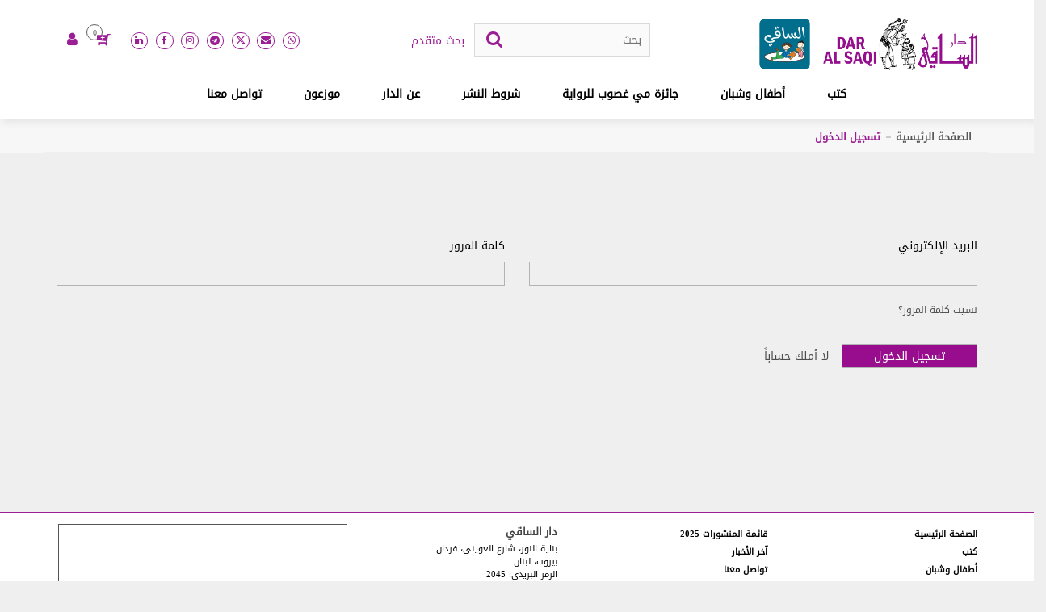

--- FILE ---
content_type: text/html; charset=UTF-8
request_url: https://daralsaqi.com/%D8%AA%D8%B3%D8%AC%D9%8A%D9%84-%D8%A7%D9%84%D8%AF%D8%AE%D9%88%D9%84
body_size: 22412
content:
<!DOCTYPE html>
<html lang="ar">
<head>
<meta http-equiv="Content-Type" content="text/html; charset=utf-8" />
<meta name="language" content="english" />
<link rel="alternate" hreflang="en" href="https://daralsaqi.com/ar/" />
<meta name="viewport" content="width=device-width,initial-scale=1,maximum-scale=1,user-scalable=no">
<!-- <meta http-equiv="X-UA-Compatible" content="IE=edge,chrome=1"> -->
<meta http-equiv="X-UA-Compatible" content="IE=edge" />
<meta name="HandheldFriendly" content="true">


<title>تسجيل الدخول</title>
<meta name="keywords" content="تسجيل الدخول" />
<meta property="og:title" content="تسجيل الدخول" />
<meta property="og:image" content="https://daralsaqi.com/uploads/website/logo-16-16.jpg" />

<meta property="og:url" content="https://daralsaqi.com/ar/%D8%AA%D8%B3%D8%AC%D9%8A%D9%84-%D8%A7%D9%84%D8%AF%D8%AE%D9%88%D9%84">
<!-- Web fonts and Web Icons -->
<link rel="icon" href="https://daralsaqi.com/uploads/website/logo-16-16.jpg" type="image/x-icon"/>


<link rel="stylesheet" type="text/css" href="https://daralsaqi.com/front/css/jquery.fancybox.min.css" media="screen" />
<!--
<link href="https://cdnjs.cloudflare.com/ajax/libs/font-awesome/4.7.0/css/font-awesome.css" rel="stylesheet" type="text/css">-->
<link rel="stylesheet" href="https://daralsaqi.com/assets/fontawesome-free-6.4.2-web/css/all.min.css">
<link href="https://daralsaqi.com/front/css/compile.css?id=1769534347" rel="stylesheet" type="text/css" />
<link href="https://daralsaqi.com/front/css/compile_new.css?id=22292140" rel="stylesheet" type="text/css" />

<style>
.messages {
	width: 100%;
	display: inline-block;
	vertical-align: top;
}
.messages .error {
	width: 96%;
	display: inline-block;
	vertical-align: top;
	padding: 2%;
	background-color: rgba(255, 0, 0, .2);
	border: 1px solid #ff0000;
	color: #ff0000;
}
.messages .success {
	width: 96%;
	display: inline-block;
	vertical-align: top;
	padding: 2%;
	background-color: rgba(22, 155, 16, .2);
	border: 1px solid #169b10;
	color: #169b10;
}
.messages .error p {
	color: #ff0000;
}
.messages .success p {
	color: #169b10;
}
.messages .error p,
.messages .success p {
	font-size: 1rem;
	margin-bottom: 1px;
}
</style>

	<script>
		; (function () {
			function id(v) { return document.getElementById(v); }
			function loadbar() {
				var ovrl = id("overlay"),
					prog = id("progress"),
					l_load = id("load-img"),
					stat = id("progstat"),
					img = document.images,
					c = 0;
				tot = img.length;

				function imgLoaded() {
					c += 1;
					var perc = ((100 / tot * c) << 0) + "%";
					//prog.style.width = perc;
					l_load.style.height = perc;
					stat.innerHTML = perc;
					if (c === tot) return doneLoading();
				}
				function doneLoading() {
					ovrl.style.opacity = 0;
					setTimeout(function () {
						ovrl.style.display = "none";
					}, 1200);
				}
				for (var i = 0; i < tot; i++) {
					var tImg = new Image();
					tImg.onload = imgLoaded;
					tImg.onerror = imgLoaded;
					tImg.src = img[i].src;
				}
			}
			document.addEventListener('DOMContentLoaded', loadbar, false);
		}());

	</script>
</head>
<body id="menu" class="init_load body-page c-user m-login">

	<div id="overlay">
	    <div>
	        <div>
	            <div id="progstat"></div>
	            <div id="progress">
					<img src="https://daralsaqi.com/front/img/logo.svg" alt="">
					<div class="load-img " id="load-img">
						<div class="load-img-bg">
								<img src="https://daralsaqi.com/front/img/logo-1.svg" alt=""  class="">
						</div>
					</div>
				</div>
	        </div>
	    </div>
	</div>

<!--[if lt IE 8]>
<p class="browsehappy">You are using an <strong>outdated</strong> browser. Please <a href="http://browsehappy.com/">upgrade your browser</a> to improve your experience.</p>
<![endif]--> 


	<div class="page innerPage ">
    
    <input type="hidden" id="siteurl" value="https://daralsaqi.com/ar/" />
<input type="hidden" id="baseurl" value="https://daralsaqi.com/" />
<input type="hidden" id="lang" value="ar" />
<div id="float-popup-shadow" onclick="close_float()"></div>
<div id="popup-float"></div>
    
		


<header id="header">
<div class="innerHeader   header-new">
<div class="mobile-icon-header">
<ul>

 	<li class="mobile-search"><a class="s_icon-click" href="#" tabindex="0"></a>
    <div class="mobile-open-search">
    <a class="close_search" ><img src="https://daralsaqi.com/front/images/closed-icon.png" /></a>
	
	<div class="header-search headerSearch">
	<div class="flex-row">
	 <form  action="https://daralsaqi.com/books" method="get" id="mobile-search-box">
	  <input name="keywords"    type="search" placeholder="بحث" >
	  <i class="fa fa-search" onClick="$('#mobile-search-box').submit();" aria-hidden="true"></i>
	  </form>
	  <a class="mt-1 mr-3 d-block" href="https://daralsaqi.com/ar/advanced_search">بحث متقدم</a>
	  </div>	
	</div>

    </div>
    </li>
	
	
     <li><a href="https://daralsaqi.com/%D8%AA%D8%B3%D8%AC%D9%8A%D9%84-%D8%A7%D9%84%D8%AF%D8%AE%D9%88%D9%84"><i class="fa fa-user" aria-hidden="true"></i></a></li>
   
        <li><a href="https://daralsaqi.com/%D8%B3%D9%84%D8%A9-%D8%A7%D9%84%D8%AA%D8%B3%D9%88%D9%82" tabindex="0"><i class="fa fa-cart-plus" aria-hidden="true"></i></a></li>
	

     	
	
    <li><a href="https://api.whatsapp.com/send?phone=+961 76 167147&text=Hi, I contacted you Through your website." title="WhatsApp" target="_blank"><i class="fa fa-whatsapp" aria-hidden="true"></i></a></li>
      <li><a href="mailto:info@daralsaqi.com" title="Email"><i class="fa fa-envelope" aria-hidden="true"></i></a></li> 
        <li><a href="https://x.com/DarAlSaqi" title="Twitter" class="twt-new-icon-mob" target="_blank">

  <svg xmlns="http://www.w3.org/2000/svg" viewBox="0 0 24 24" version="1.1">
 <path fill="#FFF" d="M18.244 2.25h3.308l-7.227 8.26 8.502 11.24H16.17l-5.214-6.817L4.99 21.75H1.68l7.73-8.835L1.254 2.25H8.08l4.713 6.231zm-1.161 17.52h1.833L7.084 4.126H5.117z"/>
</svg>

  </a></li>
      <li><a href="https://instagram.com/daralsaqi"  title="Instagram" target="_blank"><i class="fa fa-instagram" aria-hidden="true"></i></a></li>      <li><a href="https://www.facebook.com/dar.el.saqi/"  title="Facebook" target="_blank"><i class="fa fa-facebook" aria-hidden="true"></i></a></li>
	
</ul>
</div>

<div class="header-top">









<div class="row header-new-dark">
<div class="container">
<div class="col-md-12 flex-row jc-sb p-0">

 
		<div class="logo">
			<a href="https://daralsaqi.com/ar/">
			<img src="https://daralsaqi.com/front/images/logo.png" alt="دار الساقي"/> </a>
			<a href="https://daralsaqi.com/%D8%A3%D8%B7%D9%81%D8%A7%D9%84-%D9%88%D8%B4%D8%A8%D8%A7%D9%86" class="logo_saqi">
			<img src="https://daralsaqi.com/uploads/website/footer-logo1.png" alt="دار الساقي"/> </a>    
		</div> 


<div class="d-none-s">
<div class="header-search headerSearch">
<div class="flex-row">
 <form  action="https://daralsaqi.com/books" method="get">
  <input name="keywords" id="advancedSearchKeywords"  data-url="https://daralsaqi.com/search/search_by_title"  type="search" placeholder="بحث" autocomplete="off" required>
  <i class="fa fa-search" onClick="$('.headerSearch form').submit();" aria-hidden="true"></i>
  </form>
  <a class="mt-1 mr-3 d-block" href="https://daralsaqi.com/ar/advanced_search">بحث متقدم</a>
  </div>
<div class="search-autocomplete-results ignore-click">
<div class="inner-search-autocomplete">
                  <div class="autocomplete-loader"></div>
                  <div class="searchAutoCompleteScroller"></div>
                  </div>
                  
                  <div class="all-search">
	<a onClick="$('.headerSearch form').submit();">عرض جميع نتائج البحث</a>
</div>
                </div>
    
</div>
</div>

<div class="flex-row d-none-s">
<div class="socail-icon">
 <ul>
    <li><a href="https://api.whatsapp.com/send?phone=+961 76 167147&text=Hi, I contacted you Through your website." title="WhatsApp" target="_blank"><i class="fa fa-whatsapp" aria-hidden="true"></i></a></li>
      <li><a href="mailto:info@daralsaqi.com" title="Email"><i class="fa fa-envelope" aria-hidden="true"></i></a></li> 
        <li><a href="https://x.com/DarAlSaqi" title="Twitter" target="_blank" class="twt-new-icon">
  
<i class="fa fa-x-twitter">
</i>
  
  </a></li>      <li><a href="https://t.me/daralsaqi" title="Telegram" target="_blank"><i class="fa fa-telegram" aria-hidden="true"></i></a></li>      <li><a href="https://instagram.com/daralsaqi"  title="Instagram" target="_blank"><i class="fa fa-instagram" aria-hidden="true"></i></a></li>      <li><a href="https://www.facebook.com/dar.el.saqi/"  title="Facebook" target="_blank"><i class="fa fa-facebook" aria-hidden="true"></i></a></li>      <li><a href="https://www.linkedin.com/in/dar-al-saqi-%C2%A0-899a4851?authType=name&authToken=drKo"  title="LinkedIn" target="_blank"><i class="fa fa-linkedin" aria-hidden="true"></i></a></li>
   </ul> 
</div>


<div class="cart">
<span class="cartVal cart-counter">0</span><i class="fa fa-cart-plus" aria-hidden="true"></i>
<div class="cart-items-loader ">
                
                  <div class="header-cart-box">
  <a class="cart-box-title" href="https://daralsaqi.com/%D8%B3%D9%84%D8%A9-%D8%A7%D9%84%D8%AA%D8%B3%D9%88%D9%82">سلة التسوق (<span class="cart-counter ltr_font_m">0</span>)</a>
        <div class="no-items-found">
        لا يوجد لديك أي كتاب في سلة التسوق      </div>
    </div>
                </div>
</div>
    <div class="user"><a href="https://daralsaqi.com/%D8%AA%D8%B3%D8%AC%D9%8A%D9%84-%D8%A7%D9%84%D8%AF%D8%AE%D9%88%D9%84"><i class="fa fa-user" aria-hidden="true"></i></a></div>

</div>

</div>
</div>
</div>














<div class="header-top-right">

<div class="navigation">
<div class="hamburger-menu"><i class="fa fa-bars" aria-hidden="true"></i></div>

<div class="mobile-search-icon"><a href="#" tabindex="0"><i class="fa fa-search" aria-hidden="true"></i></a></div>











 <nav>
  <ul>
  <li class=""><a href="https://daralsaqi.com/%D9%83%D8%AA%D8%A8">كتب </a>
  <div class="sub-menu">
  <ul>
      	<li><a href="https://daralsaqi.com/%D9%81%D9%83%D8%B1-%D9%88%D9%81%D9%84%D8%B3%D9%81%D8%A9">فكر وفلسفة</a></li>
          	<li><a href="https://daralsaqi.com/%D8%A3%D8%AF%D9%8A%D8%A7%D9%86">أديان</a></li>
          	<li><a href="https://daralsaqi.com/%D8%B3%D9%8A%D8%A7%D8%B3%D8%A9-%D9%88%D8%A7%D9%82%D8%AA%D8%B5%D8%A7%D8%AF">سياسة واقتصاد</a></li>
          	<li><a href="https://daralsaqi.com/%D8%AA%D8%A7%D8%B1%D9%8A%D8%AE">تاريخ</a></li>
          	<li><a href="https://daralsaqi.com/%D8%B3%D9%8A%D8%B1-%D9%88%D9%85%D8%B0%D9%83%D8%B1%D8%A7%D8%AA">سير ومذكّرات</a></li>
          	<li><a href="https://daralsaqi.com/%D8%B9%D9%84%D9%85-%D9%86%D9%81%D8%B3-%D9%88%D9%85%D8%AC%D8%AA%D9%85%D8%B9">علم نفس ومجتمع</a></li>
       </ul>
	  <ul>
	      	<li><a href="https://daralsaqi.com/%D8%AA%D8%B1%D8%A8%D9%8A%D8%A9-%D9%88%D8%A3%D8%B3%D8%B1%D8%A9">تربية وأسرة</a></li>
          	<li><a href="https://daralsaqi.com/%D8%AA%D8%B7%D9%88%D9%8A%D8%B1-%D8%A7%D9%84%D8%B0%D8%A7%D8%AA">تطوير الذات</a></li>
          	<li><a href="https://daralsaqi.com/%D8%B9%D9%84%D9%88%D9%85">علوم</a></li>
          	<li><a href="https://daralsaqi.com/%D9%81%D9%86%D9%88%D9%86">فنون</a></li>
          	<li><a href="https://daralsaqi.com/%D9%84%D8%BA%D8%A9-%D9%88%D8%A3%D8%AF%D8%A8">لغة وأدب</a></li>
          	<li><a href="https://daralsaqi.com/%D8%B4%D8%B9%D8%B1">شعر</a></li>
       </ul>
	  <ul>
	      	<li><a href="https://daralsaqi.com/%D8%B1%D9%88%D8%A7%D9%8A%D8%A9-%D9%88%D9%82%D8%B5%D8%B5">رواية وقصص</a></li>
        </ul>
  
  <div class="all-book"><a href="https://daralsaqi.com/%D9%83%D8%AA%D8%A8">عرض جميع الكتب</a></div>
  </div>
  </li>
  <li class=""><a href="https://daralsaqi.com/%D8%A3%D8%B7%D9%81%D8%A7%D9%84-%D9%88%D8%B4%D8%A8%D8%A7%D9%86">أطفال وشبان</a></li>
  <li class=""><a href="https://daralsaqi.com/%D8%AC%D8%A7%D8%A6%D8%B2%D8%A9-%D9%85%D9%8A-%D8%BA%D8%B5%D9%88%D8%A8-%D9%84%D9%84%D8%B1%D9%88%D8%A7%D9%8A%D8%A9">جائزة مي غصوب للرواية</a></li>
  <li class=""><a href="https://daralsaqi.com/%D8%B4%D8%B1%D9%88%D8%B7-%D8%A7%D9%84%D9%86%D8%B4%D8%B1">شروط النشر</a></li>
  <li class=""><a href="https://daralsaqi.com/%D8%B9%D9%86-%D8%A7%D9%84%D8%AF%D8%A7%D8%B1">عن الدار</a></li>
  <li class=""><a href="https://daralsaqi.com/%D9%85%D9%88%D8%B2%D8%B9%D9%88%D9%86">موزعون</a></li>
  <li class=""><a href="https://daralsaqi.com/%D8%AA%D9%88%D8%A7%D8%B5%D9%84-%D9%85%D8%B9%D9%86%D8%A7">تواصل معنا  </a>
  
  </li>
  </ul> 
 </nav> 
</div>
</div>  


</div>

</div>
</header>
  

<div class="breadcrumbs">
          <div class="container">
            <ul>

  
  <li><a title="الصفحة الرئيسية" href="https://daralsaqi.com/ar/">الصفحة الرئيسية</a></li>

  
  
  <li>تسجيل الدخول</li>

  
  
 </ul>
          </div>
        </div>





		<section id="register-page">
<div class="register-page main">
    <div class="container">
  
    <form action="https://daralsaqi.com/%D8%AA%D8%B3%D8%AC%D9%8A%D9%84-%D8%A7%D9%84%D8%AF%D8%AE%D9%88%D9%84" id="login_form" class="validate-form" method="post" accept-charset="utf-8">
<div id="validation-errors"></div><script>var validations_login_users = {
rules:{
first_name: {required: true},
last_name: {required: true},
email: {required: true,
email: true},
phone: {required: true},
old_password: {required: true,
remote: "https://daralsaqi.com/forms/check_old_password/users/old_password"},
password: {required: true},
confirm_password: {required: true},},
messages:{
first_name: {
required: "يجب تعبئة  هذه الخانة"},
last_name: {
required: "يجب تعبئة  هذه الخانة"},
email: {
required: "يجب تعبئة  هذه الخانة",
email: "يجب أن يكون لديك عنوان بريد إلكتروني صالح"},
phone: {
required: "يجب تعبئة  هذه الخانة"},
old_password: {
required: "يجب تعبئة  هذه الخانة",
remote:"كلمة المرور خاطئة"},
password: {
required: "يجب تعبئة  هذه الخانة"},
confirm_password: {
required: "يجب تعبئة  هذه الخانة"},},
submitHandler: function(form,event) {
	var formObj = $(form);
	event.preventDefault();
	var formAction = formObj.attr("action");
	var formId = formObj.attr("id");
	//var formData = formObj.serialize();
	  var formAction = formObj.attr("action");
		var formData = new FormData(formObj[0]);
	var formBtn = formObj.find("input[type='submit']");
	var formBtn_text = formBtn.val();
	formBtn.addClass("load");
	//formBtn.val("جار التحميل");
	$("input,select,textarea").attr("disabled","disabled");
	$.ajax({
		url:formAction,
		type:"POST",
		data:formData,
		success:function(response){
			formBtn.removeClass("load");
		
			if(response.result == true) {
		
		
		  if(response.insert) {
						 
				formObj.find( "input[type='text'], input[type='hidden'], input[type='password'], textarea, select" ).each(function(){
						   var Obj = $(this);
						   if(Obj.attr("type") != "hidden")
						   Obj.val("");	
					   });
					   }
		
				if(response.redirect_link) {
				window.location = response.redirect_link;
				}
				else {
					
					//alert_float("success",response.msg,form);
					if(response.reload_window)
					window.location.reload();
				}
				if(response.msg!=""){
					alert_float("success",response.msg,form);
					// FormObj.find( ".FormResult" ).html(response.msg);
				}
				
			$("input,select,textarea").removeAttr("disabled");
			formBtn.val(formBtn_text);
			
				
				if(!response.reload_window && id!="address_book_form_billing") {
				formObj.find("input[type='text'],input[type='password'],input[type='email'],input[type='number'],textarea").val("");
				formObj.find("select").val("").change;
				}
			}
			else {
				if(response.msg!=""){
			
				alert_float("error_m",response.msg,form);
				}
				//alert_float("error",response.msg);
					if(response.errors) {
						
						
							 var errors = response.errors;
					   $.each(errors, function(i, val){
						
						
							formObj.find( "#"+i+"-error" ).html("<label  class='error' >"+val+"</label>");
							formObj.find( "input[name='"+i+"'], textarea[name='"+i+"'], select[name='"+i+"']").addClass("vError");
					   });
						}
			}
			$("input,select,textarea").removeAttr("disabled");
			formBtn.val(formBtn_text);
		},
		error:function(response){
			$("input,select,textarea").removeAttr("disabled");
			formBtn.val(formBtn_text);
		},
		fail:function(response){
			$("input,select,textarea").removeAttr("disabled");
			formBtn.val(formBtn_text);
		},
		contentType: false,
        processData: false
	});
}
}</script>
<div class="row">
<div class="col-lg-6">
     <div class="input-row">
   
     <label>البريد الإلكتروني</label>
     <input  type="email" name="email" value="" id="email"  class="intBox"></div>
     </div>

 	 <div class="col-lg-6">
     <div class="input-row">
     <label>كلمة المرور</label>
     <input type="password" name="password" value="" id="password" class="intBox"></div>
     </div>
     
     
     </div>

          <div class="row">          
      <div class="col-lg-12 ">
     <div class="forgot pull-left"><a href="https://daralsaqi.com/user/password">نسيت كلمة المرور؟</a></div>
     </div></div>
  <div class="row">
      <div class="col-lg-12">
  
     <div class="input-row input-btn input-btn-mod">
         <span id="password-error"></span>
     <input type="submit" value="تسجيل الدخول">
		<p>        <a href="https://daralsaqi.com/%D8%A7%D9%84%D8%AA%D8%B3%D8%AC%D9%8A%D9%84">لا أملك حساباً</a></p>
     
     </div>
     </div>
     
           
    </div> 	

</form>            

    </div>
</div>  
</section>


		



<!-- Footer start here -->
<footer id="footer">
 <div class="footer">
  <div class="container">
    <div class="row">
     


<div class="col-md-8 ">
  <div class="row">
  
  <div class="col-md-4 footer-link young-people">
  <ul>
  <li class=""><a href="https://daralsaqi.com/ar/"> الصفحة الرئيسية</a></li>
  <li class=""><a href="https://daralsaqi.com/%D9%83%D8%AA%D8%A8"> كتب</a></li>
  <li class=""><a href="https://daralsaqi.com/%D8%A3%D8%B7%D9%81%D8%A7%D9%84-%D9%88%D8%B4%D8%A8%D8%A7%D9%86"> أطفال وشبان</a></li>
  <li class=""><a href="https://daralsaqi.com/%D8%AC%D8%A7%D8%A6%D8%B2%D8%A9-%D9%85%D9%8A-%D8%BA%D8%B5%D9%88%D8%A8-%D9%84%D9%84%D8%B1%D9%88%D8%A7%D9%8A%D8%A9">   جائزة مي غصوب للرواية</a></li>
  <li class=""><a href="https://daralsaqi.com/%D8%B4%D8%B1%D9%88%D8%B7-%D8%A7%D9%84%D9%86%D8%B4%D8%B1">   شروط النشر</a></li>
  <li class=""><a href="https://daralsaqi.com/%D8%B9%D9%86-%D8%A7%D9%84%D8%AF%D8%A7%D8%B1">   عن الدار</a></li>
  <li class=""><a href="https://daralsaqi.com/%D9%85%D9%88%D8%B2%D8%B9%D9%88%D9%86">  موزعون</a></li>
  
  </li>
  </ul>
</div>


<div class="col-md-4 footer-link young-people">
  <ul>
  
        <li ><a href="https://daralsaqi.com/catalogue"  >  قائمة المنشورات 2025</a></li>
	 
    <li class=""><a href="https://daralsaqi.com/%D8%A2%D8%AE%D8%B1-%D8%A7%D9%84%D8%A3%D8%AE%D8%A8%D8%A7%D8%B1">  آخر الأخبار</a></li>
    <li class=""><a href="https://daralsaqi.com/%D8%AA%D9%88%D8%A7%D8%B5%D9%84-%D9%85%D8%B9%D9%86%D8%A7">   تواصل معنا </a></li>
   <li><a  href="https://daralsaqi.com/policy/index/3" >الأحكام والشروط</a></li>
    
    <li ><a href="https://daralsaqi.com/policy/index/5">سياسة الخصوصية</a></li>
    <li ><a href="https://daralsaqi.com/policy/index/6">Cookies Policy</a></li>
    
    </ul>
  
  <div class="app_google">
    </div>
  
</div>
  

<div class="col-md-4 footer-link footer-address">
  <p>دار الساقي</p>
<ul>
  <li class="li_address">                                       بناية النور، شارع العويني، فردان<br>
بيروت، لبنان<br><span dir="rtl">الرمز البريدي: 2045</span></li>
        <li class="p_box">ص.ب.: <span class="lang_ltr">113/5342 </span></li>
    <li>هاتف: <a class="lang_ltr" href="tel:00961 1 866442"><span>00961 1 866442</span> </a></li>
    <li>فاكس: <a class="lang_ltr" href="tel:00961 1 866443"><span>00961 1 866443 </span></a></li>
    

  
    <li><a  class="lang_ltr" href="mailto:info@daralsaqi.com">info@daralsaqi.com</a></li>
</ul>



</div>

</div>


</div>

<div class="col-md-4 footer-map"><iframe src="                                                 https://www.google.com/maps/embed?pb=!1m18!1m12!1m3!1d3312.0938554234763!2d35.482956815210656!3d33.88723658065107!2m3!1f0!2f0!3f0!3m2!1i1024!2i768!4f13.1!3m3!1m2!1s0x151f172e2080769d%3A0xdc9171a6116be5d1!2zRGFyIGFsIFNhcWkgLSDYr9in2LEg2KfZhNiz2KfZgtmK!5e0!3m2!1sen!2slb!4v1566886802457!5m2!1sen!2slb" width="100%" height="293px" frameborder="0" style="border:0" allowfullscreen></iframe></div>
 
</div>
</div> 
</div>
<div class="sub-footer">
<div class="container">
<div class="row">

<div class="col-lg-8 sub-footer-right">
<p class="footer_cpy_w">جميع الحقوق محفوظة © دار الساقي</a></p>

</div>

<div class="col-lg-4 sub-footer-left">
<ul>


	

<li><a  class="pointer" href="https://saqibooks.com" target="_blank"><img src="https://daralsaqi.com/uploads/other_websites/logo/300x300/saqi.png" alt=""/></a></li>
	

</ul>



</div>

</div>
</div>
</div>
</footer>
<!-- Footer start here -->

<div class="books-details-pop" id="policy">
<div class="shadow pop-closed" id="float-popup-shadow"></div>
  <div class="books-details-pop-row">
        <div class="popup_content">
    <h2>الأحكام والشروط</h2>
    <div class="description">
    <div dir="rtl" style="text-align: justify;">
	<strong>اتفاقية شروط الاستخدام</strong></div>
<div dir="rtl" style="text-align: justify;">
	&nbsp;</div>
<div dir="rtl" style="text-align: justify;">
	تمتلك شركة دار الساقي ش.م.م. (وهي شركة محدودة المسؤولية مسجلة أصولاً لدى السجل التجاري في بيروت تحت الرقم 58638) هذا الموقع، وهو خاضع لإدارتها.</div>
<div dir="rtl" style="text-align: justify;">
	&nbsp;</div>
<div dir="rtl" style="text-align: justify;">
	تعالج دار الساقي الطلبات كافة التي تدخلونها إلى هذا الموقع. بمجرد الولوج إلى هذا الموقع أو استخدامه، توافقون على التزام الشروط المنصوص عليها في اتفاقية شروط الاستخدام هذه (المشار إليها في ما يلي بـ&quot;الشروط&quot;). قد نعدّل هذه الشروط في أي وقت من الأوقات. وفي حال إجراء أي تعديل من هذا القبيل، توافقون على عدم تقديم أي دعوى بخرق هذه الاتفاقية أو خلاف ذلك. كما يشير استخدامكم المستمر لهذا الموقع إلى موافقتكم على التزام النسخة الأحدث لهذه الشروط. وتنطبق هذه الشروط على جميع العقود المبرمة بيننا وبينكم. وتوافقون على أنكم قد قرأتم وفهمتم هذه الشروط. تمّ آخر تحديث لهذه الشروط في <span dir="rtl">2020/3/9</span>.</div>
<div dir="rtl" style="text-align: justify;">
	&nbsp;</div>
<div dir="rtl" style="text-align: justify;">
	<strong>التفسيرات</strong></div>
<div dir="rtl" style="text-align: justify;">
	تشير عبارات &quot;نحن&quot;، &quot;الخاص بنا&quot;، إلى دار الساقي ش.م.م.</div>
<div dir="rtl" style="text-align: justify;">
	&nbsp;</div>
<div dir="rtl" style="text-align: justify;">
	تشير عبارات &quot;أنتم&quot;، &quot;الخاص بكم&quot;، &quot;العميل&quot;، إلى الشخص الذي يستخدم الموقع بموجب هذه الشروط.</div>
<div dir="rtl" style="text-align: justify;">
	&nbsp;</div>
<div dir="rtl" style="text-align: justify;">
	&quot;الطرفان&quot; تعني دار الساقي ش.م.م والشخص الذي يستخدم الموقع بموجب هذه الشروط.</div>
<div dir="rtl" style="text-align: justify;">
	&nbsp;</div>
<div dir="rtl" style="text-align: justify;">
	&quot;أيام العمل&quot; تعني جميع الأيام ما عدا أيام السبت والأحد والعطلات الرسمية اللبنانية.</div>
<div dir="rtl" style="text-align: justify;">
	&nbsp;</div>
<div dir="rtl" style="text-align: justify;">
	&quot;الموقع&quot; يعني الموقع الرسمي لدار الساقي <a href="http://www.daralsaqi.com">www.daralsaqi.com</a></div>
<div dir="rtl" style="text-align: justify;">
	&nbsp;</div>
<div dir="rtl" style="text-align: justify;">
	&quot;البضائع&quot; تعني المواد المدرجة على موقع الويب للبيع.</div>
<div dir="rtl" style="text-align: justify;">
	&nbsp;</div>
<div dir="rtl" style="text-align: justify;">
	&nbsp;</div>
<div dir="rtl" style="text-align: justify;">
	<strong>1.<span style="white-space:pre"> </span>التغييرات في الموقع</strong></div>
<div dir="rtl" style="text-align: justify;">
	تقرّون وتوافقون على أنّه يجوز لنا تغيير أي جانب من جوانب هذا الموقع من وقت إلى آخر، أو أي من الخدمات أو المنتجات المقدّمة عبره، وفق تقديرنا الخاص ومن دون إشعار مسبق.</div>
<div dir="rtl" style="text-align: justify;">
	&nbsp;</div>
<div dir="rtl" style="text-align: justify;">
	<strong>2.<span style="white-space:pre"> </span>التوقف عن العمل</strong></div>
<div dir="rtl" style="text-align: justify;">
	2.1.<span style="white-space:pre"> </span>تقرّون وتوافقون على أنّ الكمبيوتر وأنظمة الاتصالات ليست خالية من الأخطاء، وقد تخضع من وقت إلى آخر إلى مُدد تتوقف فيها عن العمل (أوقات لا يكون موقع الويب متاحاً لكم خلالها) لأغراض الإصلاح، و/أو الصيانة، و/أو الترقية، و/أو غير ذلك.</div>
<div dir="rtl" style="text-align: justify;">
	&nbsp;</div>
<div dir="rtl" style="text-align: justify;">
	2.2.<span style="white-space:pre"> </span>نحن لا نضمن توفر الموقع من دون انقطاع، ولكننا سنبذل جهوداً معقولة لتقليل تلك الأوقات التي لا يكون الموقع متوفراً فيها. في هذا الصدد أنتم توافقون على عدم تقديم أي دعوى بخرق العقد أو خلاف ذلك في ما يتعلق بأوقات توقف الموقع عن العمل.</div>
<div dir="rtl" style="text-align: justify;">
	&nbsp;</div>
<div dir="rtl" style="text-align: justify;">
	<strong>3.<span style="white-space:pre"> </span>روابط مواد الإنترنت&nbsp;</strong></div>
<div dir="rtl" style="text-align: justify;">
	3.1.<span style="white-space:pre"> </span>قد يتضمن الموقع روابط لمواقع أخرى تعود إلى أطراف ثالثة. يتمّ توفير هذه الروابط على سبيل المراجع والمعلومات فقط، ولا تشكّل موافقة منّا على محتوياتها.</div>
<div dir="rtl" style="text-align: justify;">
	&nbsp;</div>
<div dir="rtl" style="text-align: justify;">
	3.2.<span style="white-space:pre"> </span>تقرّون وتوافقون على أننا غير مسؤولين ولا نتحمل المسؤولية عن أي أضرار، أو خسائر، أو تكاليف، أو نفقات قد تنشأ عن استخدام مواقع الويب أو المنتجات أو الخدمات الخاصة بالطرف الثالث المتاحة عبر مواقع الويب الخاصة بهذه الأطراف الثالثة.</div>
<div dir="rtl" style="text-align: justify;">
	&nbsp;</div>
<div dir="rtl" style="text-align: justify;">
	<strong>4.<span style="white-space:pre"> </span>حماية المعلومات</strong></div>
<div dir="rtl" style="text-align: justify;">
	نحن نتعامل وموضوع الخصوصية على الإنترنت بجدية. لكن رغم استخدامنا برامج الحماية المشفرة والمناسبة على موقعنا، لا يمكننا ضمان أمن المعلومات المرسلة عبر الإنترنت. لذلك، تتحمّلون وحدكم أي خسائر قد تنشأ نتيجة لنقل المعلومات عن طريق البريد الإلكتروني أو أي رابط إنترنت آخر.</div>
<div dir="rtl" style="text-align: justify;">
	&nbsp;</div>
<div dir="rtl" style="text-align: justify;">
	<strong>5.<span style="white-space:pre"> </span>قواعد إضافية</strong></div>
<div dir="rtl" style="text-align: justify;">
	قد يحتوي موقع الويب هذا على عدد من النشرات الإعلانية والمسابقات وغيرها من الميزات التي تخضع كلّ منها لقواعد إضافية. تُرجى قراءة هذه القواعد المنشورة أو المرتبطة لكل ميزة قبل المشاركة فيها، لأنها تشكل جزءاً من هذه الشروط التي توافقون عليها خلال استخدامكم المستمر لهذا الموقع.</div>
<div dir="rtl" style="text-align: justify;">
	&nbsp;</div>
<div dir="rtl" style="text-align: justify;">
	<strong>6.<span style="white-space:pre"> </span>قيود على الاستخدام</strong></div>
<div dir="rtl" style="text-align: justify;">
	6.1.<span style="white-space:pre"> </span>لا يمكن استخدام الموقع الإلكتروني إلّا لأغراض قانونية فقط.</div>
<div dir="rtl" style="text-align: justify;">
	&nbsp;</div>
<div dir="rtl" style="text-align: justify;">
	6.2.<span style="white-space:pre"> </span>يحظر عرض أي مواد غير قانونية على موقع الويب، بما في ذلك على سبيل المثال لا الحصر مواد تشهيرية، أو مخلّة بالآداب، أو غير لائقة، أو تشكل تهديداً، أو تنتهك الخصوصية، أو الثقة، أو حقوق الطبع والنشر، أو العلامات التجارية.</div>
<div dir="rtl" style="text-align: justify;">
	&nbsp;</div>
<div dir="rtl" style="text-align: justify;">
	6.3.<span style="white-space:pre"> </span>يحظر إرسال مواد تحتوي على فيروسات برامج، أو استخدام موقع الويب بأي طريقة تخلّ بإمكانية الولوج إليه.</div>
<div dir="rtl" style="text-align: justify;">
	&nbsp;</div>
<div dir="rtl" style="text-align: justify;">
	<strong>7.<span style="white-space:pre"> </span>الخصوصية&nbsp;</strong></div>
<div dir="rtl" style="text-align: justify;">
	لن نستخدم التفاصيل الخاصة بكم إلّا وفقاً لسياسة الخصوصية الخاصة بنا.</div>
<div dir="rtl" style="text-align: justify;">
	&nbsp;</div>
<div dir="rtl" style="text-align: justify;">
	<strong>8.<span style="white-space:pre"> </span>سياسة المحتويات المحظورة</strong></div>
<div dir="rtl" style="text-align: justify;">
	8.1.<span style="white-space:pre"> </span>بموجب هذه الشروط، يتضمن المحتوى المحظور أياً من المحتويات الموضحة والمحدّدة في الفقرة 8.2. لكنّ هذه القائمة ليست شاملة وقد نرى، وفق تقديرنا المطلق، أي محتوى آخر غير مدرج في الفقرة 8.2. كمحتوى محظور.</div>
<div dir="rtl" style="text-align: justify;">
	&nbsp;</div>
<div dir="rtl" style="text-align: justify;">
	8.2.<span style="white-space:pre"> </span>من شروط استخدام هذا الموقع الإلكتروني عدم نشر أي محتوى محظور على أي لوحة إعلانات و/أو منتدى كما هو موضح أدناه. يحظر عليكم:</div>
<div dir="rtl" style="text-align: justify;">
	&nbsp;</div>
<div dir="rtl" style="text-align: justify;">
	8.2.1.<span style="white-space:pre"> </span>نشر أكاذيب أو تحريفات يمكن أن تلحق الضرر بنا أو بأي طرف ثالث.</div>
<div dir="rtl" style="text-align: justify;">
	&nbsp;</div>
<div dir="rtl" style="text-align: justify;">
	8.2.2.<span style="white-space:pre"> </span>إرسال محتوى أو توفير روابط إلى مواقع غير قانونية، أو مخلّة بالآداب، أو تشهيرية، أو تحريضية، أو تهديدية، أو إباحية، أو استفزازية، أو متعصبة لأي من الجنسين، أو عنصرية، أو عرقية، أو تشجّع مثل هذا السلوك الذي يعتبر جريمة جنائية، أو يؤدي إلى انتهاك العقد، أو خرق أي قانون، أو يعتبر غير مناسب.</div>
<div dir="rtl" style="text-align: justify;">
	&nbsp;</div>
<div dir="rtl" style="text-align: justify;">
	8.2.3.<span style="white-space:pre"> </span>نشر أو تشجيع نسخة غير قانونية أو غير مصرح بها من الأعمال المحمية بموجب حقوق الطبع والنشر الخاصة بطرف ثالث، بما في ذلك على سبيل المثال لا الحصر توفير برامج الكمبيوتر المقرصنة أو روابط إليها، أو تقديم معلومات للتحايل على أجهزة حماية النسخ المثبتة في التصنيع، أو تقديم موسيقا أو روابط مقرصنة إلى ملفات الموسيقا المقرصنة.</div>
<div dir="rtl" style="text-align: justify;">
	&nbsp;</div>
<div dir="rtl" style="text-align: justify;">
	8.2.4.<span style="white-space:pre"> </span>إرسال المواد التي تخضع لحقوق الطرف الثالث ما لم يكن لديكم الإذن المناسب لاستخدام هذه المواد ونشرها على الموقع الإلكتروني.</div>
<div dir="rtl" style="text-align: justify;">
	&nbsp;</div>
<div dir="rtl" style="text-align: justify;">
	8.2.5.<span style="white-space:pre"> </span>انتحال شخصية شخص آخر.</div>
<div dir="rtl" style="text-align: justify;">
	&nbsp;</div>
<div dir="rtl" style="text-align: justify;">
	8.2.6.<span style="white-space:pre"> </span>نشر الإعلانات أو طلبات العمل.</div>
<div dir="rtl" style="text-align: justify;">
	&nbsp;</div>
<div dir="rtl" style="text-align: justify;">
	8.2.7.<span style="white-space:pre"> </span>التماس المعلومات الشخصية من أي شخص.</div>
<div dir="rtl" style="text-align: justify;">
	&nbsp;</div>
<div dir="rtl" style="text-align: justify;">
	8.3.<span style="white-space:pre"> </span>نحتفظ بالحق في التحقيق واتخاذ الإجراء المناسب ضد أي شخص نرى أنّه، في تقديرنا الخاص، ينتهك هذه الشروط، خاصةً أي شخص انتهك هذه المادة بنشر المحتوى المحظور كما هو موضح أعلاه. يتضمن هذا الإجراء، على سبيل المثال لا الحصر، الإبلاغ عن المحتوى المحظور والتفاصيل الخاصة بكم إلى إدارات إنفاذ القانون المناسبة وإزالة المحتوى المحظور من موقعنا.</div>
<div dir="rtl" style="text-align: justify;">
	&nbsp;</div>
<div dir="rtl" style="text-align: justify;">
	8.4.<span style="white-space:pre"> </span>نحتفظ بالحق في حظر ولوجكم إلى موقعنا على الويب، إذا ارتأينا أنّكم، وفقاً لتقديرنا المطلق، منتهكون دائمون، أي أنّكم تنتهكون هذه الشروط على نحو متكرر.</div>
<div dir="rtl" style="text-align: justify;">
	&nbsp;</div>
<div dir="rtl" style="text-align: justify;">
	8.5.<span style="white-space:pre"> </span>في حال اعتبرتم أي منشور أو عرض على موقعنا يحتوي على محتوى محظور، يرجى إخطارنا فوراً عن طريق الاتصال بنا على العنوان الالكتروني: <a href="mailto:manal@daralsaqi.com?subject=%D8%A7%D9%84%D8%A3%D8%AD%D9%83%D8%A7%D9%85%20%D9%88%D8%A7%D9%84%D8%B4%D8%B1%D9%88%D8%B7">manal@daralsaqi.com</a></div>
<div dir="rtl" style="text-align: justify;">
	&nbsp;</div>
<div dir="rtl" style="text-align: justify;">
	سننظر في إخطاركم هذا، ونقيِّم الموقف ونتخذ التدابير التي نراها مناسبة.</div>
<div dir="rtl" style="text-align: justify;">
	&nbsp;</div>
<div dir="rtl" style="text-align: justify;">
	<strong>9.<span style="white-space:pre"> </span>حقوق الملكية الفكرية</strong></div>
<div dir="rtl" style="text-align: justify;">
	9.1.<span style="white-space:pre"> </span>يحتوي هذا الموقع على مواد تملكها دار الساقي ش.م.م. أو مواد مرخّصة منها. لا يحقّ لكم نسخ أي من المواد الموجودة على هذا الموقع، أو إعادة إنتاجها، أو تحميلها، أو نشرها، أو توزيعها، أو إعادة نشرها، أو إعادة إرسالها، أو تعديلها، بما في ذلك رموز الكمبيوتر والبرامج.</div>
<div dir="rtl" style="text-align: justify;">
	&nbsp;</div>
<div dir="rtl" style="text-align: justify;">
	9.2.<span style="white-space:pre"> </span>جميع الأسماء التجارية، وأسماء المنتجات، والعناوين المستخدمة في هذا الموقع، هي أسماء تجارية، وفي بعض الحالات علامات تجارية تعود إلى أصحابها المعنيين. لا يمكن الترخيص باستخدام أي مما سبق، وقد يشكل هذا الاستخدام انتهاكاً لحقوق أصحابها.</div>
<div dir="rtl" style="text-align: justify;">
	&nbsp;</div>
<div dir="rtl" style="text-align: justify;">
	9.3.<span style="white-space:pre"> </span>عبر نشر الرسائل، أو إرسال رسائل البريد الإلكتروني، أو إدخال البيانات للإجابة عن أسئلة، أو لتحميل البيانات أو الملفات، أو للتواصل معنا عبر هذا الموقع الإلكتروني (&quot;التواصل&quot;)، أنتم تمنحوننا ترخيصاً شاملاً دائماً، وغير حصري، ومجاني، وغير مقيد، لاستخدام هذا التواصل، وعرضه، وترخيصه من الباطن، وتكييفه، وإنشاء أعمال مشتقة منه، ونقله، ونسخه، وتتنازلون عن حقكم في أن يتمّ تعريفكم بصفتكم مؤلفين لهذا المحتوى، وحقكم في الاعتراض على أي تعامل ينتقص من شأنه. ويجب أن يشمل الترخيص السابق الحق في استخدام أي حقوق ملكية ترتبط بهذا التواصل، بما في ذلك على سبيل المثال لا الحصر الحقوق الخاضعة لقوانين العلامات التجارية، وحقوق النشر، وعلامات الخدمة، أو براءات الاختراع في أي ولاية قضائية ذات صلة وبموجب أي وسائط.</div>
<div dir="rtl" style="text-align: justify;">
	&nbsp;</div>
<div dir="rtl" style="text-align: justify;">
	<strong>10.<span style="white-space:pre"> </span> التسجيل</strong></div>
<div dir="rtl" style="text-align: justify;">
	10.1.<span style="white-space:pre"> </span>من أجل شراء البضائع من هذا الموقع، يجب تسجيل كامل بياناتكم لدينا. وعند التسجيل، عليكم تزويدنا بمعلومات تسجيل دقيقة وكاملة، وتقع على عاتقكم مسؤولية إبلاغنا بأي تغييرات تطرأ على هذه المعلومات (عنوان بريدكم الإلكتروني على نحو خاص) عن طريق تحديث التفاصيل الخاصة بكم في قسم &quot;حسابي&quot;.</div>
<div dir="rtl" style="text-align: justify;">
	&nbsp;</div>
<div dir="rtl" style="text-align: justify;">
	10.2.<span style="white-space:pre"> </span>عند التسجيل لأول مرة، تختارون اسم مستخدم وكلمة مرور (ID). لن يطلب منكم أي من موظفينا أو وكلائنا كلمة المرور هذه. وعليكم عدم الإفصاح عن كلمة المرور هذه لأي شخص تحت أي ظرف.</div>
<div dir="rtl" style="text-align: justify;">
	&nbsp;</div>
<div dir="rtl" style="text-align: justify;">
	10.3.<span style="white-space:pre"> </span>أنتم مسؤولون عن استخدامكم معلوماتكم الشخصية وعن منع الاستخدام غير المصرح به لها. وفي حال شككتم في حدوث أي خرق للأمن، على سبيل الكشف عن هويتكم، أو سرقتها، أو استخدامها غير المصرح به، أو أي معلومات دفع، يجب عليكم إبلاغنا فوراً عن طريق الاتصال بنا على العنوان الإلكتروني: <a href="mailto:manal@daralsaqi.com?subject=%D8%A7%D9%84%D8%A3%D8%AD%D9%83%D8%A7%D9%85%20%D9%88%D8%A7%D9%84%D8%B4%D8%B1%D9%88%D8%B7">manal@daralsaqi.com</a></div>
<div dir="rtl" style="text-align: justify;">
	&nbsp;</div>
<div dir="rtl" style="text-align: justify;">
	10.4.<span style="white-space:pre"> </span>لا يمنحكم تسجيلكم بحد ذاته حق شراء البضائع منا، ونحن لسنا ملزمين قبول أي أو جميع الطلبات التي تقدمونها لدينا.</div>
<div dir="rtl" style="text-align: justify;">
	&nbsp;</div>
<div dir="rtl" style="text-align: justify;">
	<strong>11.<span style="white-space:pre"> </span> العقد</strong></div>
<div dir="rtl" style="text-align: justify;">
	11.1.<span style="white-space:pre"> </span>تعتبر جميع طلبات البضائع بمكانة عروض من قبلكم لشرائها، ولا تُقبل إلا عندما تتلقون رسالة تأكيد منا بالبريد الإلكتروني تفيد بأن طلبكم قد تمت معالجته، وتم إرسال البضائع الخاصة بكم. يشكّل هذا التأكيد عقداً بيننا وبينكم، ويتضمن الشروط والأحكام الراهنة (المشار إليها في ما يلي باسم &quot;العقد&quot;).</div>
<div dir="rtl" style="text-align: justify;">
	&nbsp;</div>
<div dir="rtl" style="text-align: justify;">
	11.2.<span style="white-space:pre"> </span>عندما يكون استخدام البضاعة خاضعاً لأي تعليمات أو تحذيرات، يتم توفيرها بشرط الالتزام التام بهذه التعليمات أو التحذيرات.</div>
<div dir="rtl" style="text-align: justify;">
	&nbsp;</div>
<div dir="rtl" style="text-align: justify;">
	<strong>12.<span style="white-space:pre"> </span> الأسعار</strong></div>
<div dir="rtl" style="text-align: justify;">
	12.1.<span style="white-space:pre"> </span>جميع أسعار البضائع تشمل الضرائب لكنها لا تشمل رسوم التوصيل.</div>
<div dir="rtl" style="text-align: justify;">
	&nbsp;</div>
<div dir="rtl" style="text-align: justify;">
	12.2.<span style="white-space:pre"> </span>إنّ سعر السلع هو السعر المحدّد في يوم الطلب. ونحن نحاول التأكد من أنّ جميع الأسعار المعروضة على هذا الموقع دقيقة، لكن يجب التحقق من صحة سعر طلبكم قبل معالجته. عندما يكون سعر السلعة الصحيح أعلى من السعر المذكور في طلبكم، نتصل بكم لإعلامكم بالسعر الصحيح ومنحكم فرصة إعادة تأكيد طلبكم أو إلغائه قبل إرسال البضائع.</div>
<div dir="rtl" style="text-align: justify;">
	&nbsp;</div>
<div dir="rtl" style="text-align: justify;">
	12.3.<span style="white-space:pre"> </span>تخضع جميع السلع لمبدأ التوافر. في حال نفاد المخزون أو تعذر إرسال البضائع لسبب ما، نتصل بكم عن طريق البريد الإلكتروني لإعلامكم بذلك. إذا لم يكن التسليم ممكناً خلال 30 يوماً، يُرفض هذا الجزء من طلبكم. وعندما تشكّل هذه البضائع جزءاً من طلب أكبر، نعالج البضائع المتاحة ونرسلها إليكم بالطريقة المعتادة وفقاً لهذه الشروط.</div>
<div dir="rtl" style="text-align: justify;">
	&nbsp;</div>
<div dir="rtl" style="text-align: justify;">
	<strong>13.<span style="white-space:pre"> </span> الدفع</strong></div>
<div dir="rtl" style="text-align: justify;">
	13.1.<span style="white-space:pre"> </span>عليكم تقديم تفويض بالدفع في التاريخ الذي تقدمون فيه طلباً للبضائع.</div>
<div dir="rtl" style="text-align: justify;">
	&nbsp;</div>
<div dir="rtl" style="text-align: justify;">
	13.2.<span style="white-space:pre"> </span>يتمّ الدفع عن طريق البطاقة الائتمانية أو عن طريق Western Union. كما نقبل الدفع عن طريق Visa و MasterCard. وتُخصم الدفعة من حسابكم قبل إرسال البضاعة إليكم.</div>
<div dir="rtl" style="text-align: justify;">
	&nbsp;</div>
<div dir="rtl" style="text-align: justify;">
	13.3.<span style="white-space:pre"> </span>عند استلام طلبكم، نجري فحصاً معيارياً مسبقاً للتفويض على بطاقة الدفع الخاصة بكم للتأكد من وجود أموال كافية لتسديد ثمن المعاملة. ولا تُخصم أي مدفوعات من بطاقتكم خلال هذا الفحص المسبق.</div>
<div dir="rtl" style="text-align: justify;">
	&nbsp;</div>
<div dir="rtl" style="text-align: justify;">
	13.4.<span style="white-space:pre"> </span>في بعض الحالات، يُطلب إلينا من جهة إصدار البطاقة إجراء عمليات فحص أمنية إضافية على بطاقة الدفع، ما يمكن أن يؤخر الطلب حتى يتم قبول البطاقة.</div>
<div dir="rtl" style="text-align: justify;">
	&nbsp;</div>
<div dir="rtl" style="text-align: justify;">
	13.5.<span style="white-space:pre"> </span>يجب عليكم التأكيد أنّكم أصحاب البطاقة الائتمانية المستخدمة.</div>
<div dir="rtl" style="text-align: justify;">
	&nbsp;</div>
<div dir="rtl" style="text-align: justify;">
	13.6.<span style="white-space:pre"> </span>تُعرض جميع أسعار السلع ورسوم التوصيل بالدولار الأميركي. وتقوم شركة بطاقة الدفع الخاصة بكم بتحويل عملات، إذا لزم الأمر.</div>
<div dir="rtl" style="text-align: justify;">
	&nbsp;</div>
<div dir="rtl" style="text-align: justify;">
	<strong>14.<span style="white-space:pre"> </span> التسليم</strong></div>
<div dir="rtl" style="text-align: justify;">
	14.1.<span style="white-space:pre"> </span>قد يكون ثمة رسوم للتسليم.</div>
<div dir="rtl" style="text-align: justify;">
	&nbsp;</div>
<div dir="rtl" style="text-align: justify;">
	14.2.<span style="white-space:pre"> </span>قد يكون ثمة قيود إقليمية على قدرتنا على التسليم وسنعلمكم بها وفقاً لذلك.</div>
<div dir="rtl" style="text-align: justify;">
	&nbsp;</div>
<div dir="rtl" style="text-align: justify;">
	14.3.<span style="white-space:pre"> </span>في ما يخص طلب البضائع لتسليمها في الخارج، قد تخضع هذه البضائع لرسوم الاستيراد والضرائب التي تُفرض بمجرد وصول البضائع إلى الوجهة المحددة. وتتحمّلون وحدكم أي رسوم إضافية للتخليص الجمركي. فنحن لا نتحكّم بهذه الرسوم، ولا يمكننا التنبؤ بما قد تكون عليه. تختلف السياسات الجمركية اختلافاً كبيراً من بلد إلى آخر، ولذا يجب عليكم الاتصال بمكتب الجمارك المحلي لمزيد من المعلومات.</div>
<div dir="rtl" style="text-align: justify;">
	&nbsp;</div>
<div dir="rtl" style="text-align: justify;">
	14.4.<span style="white-space:pre"> </span>عند تقديم طلب شراء لدينا، يتمّ اعتباركم بمكانة مستوردين، وعليكم الامتثال لجميع قوانين ولوائح الدولة التي تتلقون السلع فيها. وتتحملون مسؤولية إخطار مكتب الجمارك المحلي بعملية الشراء. يرجى العلم بأن عمليات الشحن عبر الحدود قد تخضع للفتح والتفتيش من السلطات الجمركية.</div>
<div dir="rtl" style="text-align: justify;">
	&nbsp;</div>
<div dir="rtl" style="text-align: justify;">
	14.5.<span style="white-space:pre"> </span>تكون جميع أوقات التسليم تقديرية، ورغم أنّنا نحاول تجنب أي تأخير ممكن، فإننا غير مسؤولين تجاهكم عن أي خسارة أو ضرر ناتج عن التأخير في التسليم.</div>
<div dir="rtl" style="text-align: justify;">
	&nbsp;</div>
<div dir="rtl" style="text-align: justify;">
	14.6.<span style="white-space:pre"> </span>إذا واجهنا تزايداً مرتفعاً في حجم الطلبات، قد تُؤخّر الشحنات لبضعة أيام. يرجى منكم إتاحة بعض الأيام الإضافية للتسليم. كما تجدر الإشارة إلى أنّ الطلبات لا تُشحن أو تسلم في عطلات نهاية الأسبوع أو خلال أيام العطلات الرسمية اللبنانية.</div>
<div dir="rtl" style="text-align: justify;">
	&nbsp;</div>
<div dir="rtl" style="text-align: justify;">
	14.7.<span style="white-space:pre"> </span>يمكن تسليم البضائع بالتقسيط وفق رسوم التسليم المنصوص عليها في وقت طلبكم.</div>
<div dir="rtl" style="text-align: justify;">
	&nbsp;</div>
<div dir="rtl" style="text-align: justify;">
	14.8.<span style="white-space:pre"> </span>إذا لم نتمكن من تنفيذ العقد بالكامل أو جزء منه بسبب أي سبب أو حدث خارج عن سيطرتنا المعقولة، يحقّ لنا، وفق تقديرنا الخاص، أن نلغي العقد أو نعلقه كلياً أو جزئياً من دون إشعار خطي، ومن دون المساس بحقوقنا في الحصول على ثمن جميع البضائع التي تمّ تسليمها سابقاً.</div>
<div dir="rtl" style="text-align: justify;">
	&nbsp;</div>
<div dir="rtl" style="text-align: justify;">
	14.9.<span style="white-space:pre"> </span>في حال تلقيتم سلعاً غير صحيحة، عليكم التواصل معنا في غضون أسبوع وتأكيد ما حدث.</div>
<div dir="rtl" style="text-align: justify;">
	&nbsp;</div>
<div dir="rtl" style="text-align: justify;">
	14.10.<span style="white-space:pre"> </span> لا تعتبر دار الساقي ش.م.م. مسؤولة عن أي سلع تالفة أو مفقودة أثناء الشحن. إذا تلقيتم بضائع تالفة، يرجى الاتصال بشركة الشحن لتقديم شكوى. يرجى حفظ جميع مواد التعبئة والتغليف والبضائع التالفة قبل تقديم الشكوى.</div>
<div dir="rtl" style="text-align: justify;">
	&nbsp;</div>
<div dir="rtl" style="text-align: justify;">
	14.11.<span style="white-space:pre"> </span> قد نطلب صورة عن أوراق المستلم الثبوتية إذا طلبتها السلطات المعنية في بلد التسليم.</div>
<div dir="rtl" style="text-align: justify;">
	&nbsp;</div>
<div dir="rtl" style="text-align: justify;">
	<strong>15.<span style="white-space:pre"> </span> المخاطر/الملكية</strong></div>
<div dir="rtl" style="text-align: justify;">
	15.1.<span style="white-space:pre"> </span>ينتقل خطر فقدان البضائع وتلفها إليكم بدءاً من وقت التسليم، أي منذ لحظة تسليم البضائع لشركة الشحن.</div>
<div dir="rtl" style="text-align: justify;">
	&nbsp;</div>
<div dir="rtl" style="text-align: justify;">
	15.2.<span style="white-space:pre"> </span>لا تنتقل ملكية البضاعة إليكم إلى أن نستلم جميع المبالغ المستحقة بالكامل (النقدية أو المقاصة) التابعة لما يلي:</div>
<div dir="rtl" style="text-align: justify;">
	15.2.1.<span style="white-space:pre"> </span>البضائع&nbsp;</div>
<div dir="rtl" style="text-align: justify;">
	15.2.2.<span style="white-space:pre"> </span>جميع المبالغ الأخرى التي تكون أو تصير مستحقة لنا منكم على أي حساب.</div>
<div dir="rtl" style="text-align: justify;">
	&nbsp;</div>
<div dir="rtl" style="text-align: justify;">
	<strong>16.<span style="white-space:pre"> </span> سياسة الإلغاء</strong></div>
<div dir="rtl" style="text-align: justify;">
	يمكن إلغاء جميع المشتريات ما دام الطلب لا يزال في المرحلة الأولى (تم استلام الطلب) ولم يدخل في المرحلة الثانية (قيد التجهيز).</div>
<div dir="rtl" style="text-align: justify;">
	&nbsp;</div>
<div dir="rtl" style="text-align: justify;">
	<strong>17.<span style="white-space:pre"> </span> حماية المعلومات</strong></div>
<div dir="rtl" style="text-align: justify;">
	نحن نتعامل وموضوع الخصوصية على الإنترنت بجدية. لكن رغم استخدامنا برامج الحماية المشفرة والمناسبة على موقعنا، لا يمكننا ضمان أمن المعلومات المرسلة عبر الإنترنت. لذلك، تتحمّلون وحدكم أي خسائر قد تنشأ نتيجة لنقل المعلومات عن طريق البريد الإلكتروني أو أي رابط إنترنت آخر.</div>
<div dir="rtl" style="text-align: justify;">
	&nbsp;</div>
<div dir="rtl" style="text-align: justify;">
	<strong>18.<span style="white-space:pre"> </span> حدود المسؤولية</strong></div>
<div dir="rtl" style="text-align: justify;">
	18.1.<span style="white-space:pre"> </span>نحن نقدم هذا الموقع إلى المستخدمين &quot;كما هو، ووفق ما هو متاح&quot;. وأنتم تستخدمون هذا الموقع على مسؤوليتكم الخاصة.</div>
<div dir="rtl" style="text-align: justify;">
	&nbsp;</div>
<div dir="rtl" style="text-align: justify;">
	18.2.<span style="white-space:pre"> </span>بموجب البند 18.1. أعلاه، لا نتحمّل أي مسؤولية تجاهكم عن أي خسارة أو ضرر في الحالات التالية:</div>
<div dir="rtl" style="text-align: justify;">
	&nbsp;</div>
<div dir="rtl" style="text-align: justify;">
	18.2.1.<span style="white-space:pre"> </span>في حال انتهاك أحد العاملين لدينا أو وكلائنا أي واجب قانوني تجاهكم.</div>
<div dir="rtl" style="text-align: justify;">
	&nbsp;</div>
<div dir="rtl" style="text-align: justify;">
	18.2.2.<span style="white-space:pre"> </span>هذه الخسارة أو الضرر ليس نتيجة متوقعة لأي انتهاك من هذا القبيل.</div>
<div dir="rtl" style="text-align: justify;">
	&nbsp;</div>
<div dir="rtl" style="text-align: justify;">
	18.2.3.<span style="white-space:pre"> </span>أي زيادة في الخسارة أو الضرر ناتجة عن خرق منكم لأي شرط من هذه الشروط.</div>
<div dir="rtl" style="text-align: justify;">
	&nbsp;</div>
<div dir="rtl" style="text-align: justify;">
	18.3.<span style="white-space:pre"> </span>باستثناء ما هو منصوص عليه صراحةً في هذه الشروط، في ما عدا التحريفات الاحتيالية، تستبعد جميع الشروط والبيانات والضمانات (الصريحة أو الضمنية أو القانونية أو غير ذلك) إلى الحدّ الذي يسمح به القانون، بما في ذلك على سبيل المثال لا الحصر أيّ ضمانات أو شروط ضمنية تتعلق بالجودة، والملاءمة، والمهارة المعقولة والرعاية.</div>
<div dir="rtl" style="text-align: justify;">
	&nbsp;</div>
<div dir="rtl" style="text-align: justify;">
	18.4.<span style="white-space:pre"> </span>لا نتحمّل، تحت أي ظرف من الظروف، نحن أو أي شركة تابعة أو فرد، أي مسؤولية عن أي ضرر مباشر، أو غير مباشر، أو عرضي، أو خاص، أو تبعي (بما في ذلك، على سبيل المثال لا الحصر، بسبب فقدان الأرباح، أو توقف العمل، أو فقدان البيانات، أو الفيروسات التي قد تصيب جهاز الكمبيوتر الخاص بكم، أو فقدان السمعة التجارية أو غير ذلك) أو التكاليف، أو النفقات، أو المطالبات الأخرى المتعلقة بالخسارة الاقتصادية (أياً كان السبب) التي تنشأ عن أو في ما يتعلق بالعقد أو هذه الشروط أو استخدامكم لهذا الموقع عامة.</div>
<div dir="rtl" style="text-align: justify;">
	&nbsp;</div>
<div dir="rtl" style="text-align: justify;">
	18.5.<span style="white-space:pre"> </span>كما أننا لا نضمن أنّ الموقع أو المنتجات والمواد الواردة في هذا الموقع خالية من الأخطاء، أو أنّ هذا الموقع أو الخادم الذي يجري تشغيله خالٍ من الفيروسات أو الرموز الأخرى الضارة المحتملة.</div>
<div dir="rtl" style="text-align: justify;">
	&nbsp;</div>
<div dir="rtl" style="text-align: justify;">
	18.6.<span style="white-space:pre"> </span>لا يحق لموظفينا ووكلائنا تقديم أي تعهدات أو أي ضمانات بخصوص البضائع ما لم يتم تأكيدها كتابياً من قبلنا. وبإبرامكم العقد أنتم تقرّون بأنكم لا تعتمدون على أي مطالبة وتتنازلون عنها بشأن أي انتهاك لأي ضمان أو تعهد لم يتم تأكيده من قبلنا.</div>
<div dir="rtl" style="text-align: justify;">
	&nbsp;</div>
<div dir="rtl" style="text-align: justify;">
	<strong>19.<span style="white-space:pre"> </span> حماية أي شركة أو فرد تابع من المسؤولية</strong></div>
<div dir="rtl" style="text-align: justify;">
	توافقون على الدفاع عن أي شركة تابعة أو فرد تابع لنا، وحمايتها، والحؤول دون إلحاق الضرر بها، أو تحميلها أي التزامات، وتكاليف، ونفقات، بما في ذلك الرسوم القانونية المعقولة والمتعلقة بأي انتهاك لهذه الشروط من قبلكم، أو من قبل المستخدمين المعتمدين لديكم، أو فيما يتعلق بـاستخدام الموقع أو الإنترنت، أو وضع أو تقديم أي رسالة أو معلومات على هذا الموقع من قبلكم أو من قبل المستخدمين المعتمدين لديكم.</div>
<div dir="rtl" style="text-align: justify;">
	&nbsp;</div>
<div dir="rtl" style="text-align: justify;">
	<strong>20.<span style="white-space:pre"> </span> الفسخ</strong></div>
<div dir="rtl" style="text-align: justify;">
	يجوز لنا فسخ أو عدم تطبيق أيّ من هذه الشروط في أي وقت من الأوقات ومن دون سابق إنذار. في حالة الفسخ هذه، تفقدون حقكم بالولوج إلى الموقع، فيما تستمر مفاعيل جميع القيود المفروضة علينا وعلى استخدامكم المواد الخاصة بنا. تشكّل هذه الشروط، إلى جانب القواعد أو الشروط الإضافية المشار إليها هنا وسياسة الخصوصية، كامل الاتفاقات والتفاهمات بينكم وبيننا، في ما يتعلق باستخدامكم هذا الموقع الإلكتروني، وهي تحلّ محل جميع التواصلات و/أو المقترحات السابقة أو المتزامنة.</div>
<div dir="rtl" style="text-align: justify;">
	&nbsp;</div>
<div dir="rtl" style="text-align: justify;">
	<strong>21.<span style="white-space:pre"> </span> أحكام عامة</strong></div>
<div dir="rtl" style="text-align: justify;">
	<strong>21.1.<span style="white-space:pre"> </span>العروض الخاصة:</strong> من وقت إلى آخر، قد تقدّم دار الساقي ش.م.م عروضاً خاصة. تكون هذه العروض متوفرة لأوقات محدودة فقط.</div>
<div dir="rtl" style="text-align: justify;">
	&nbsp;</div>
<div dir="rtl" style="text-align: justify;">
	<strong>21.2.<span style="white-space:pre"> </span>التنازل:</strong> لا يعتبر عدم إصرارنا على الاستمرار في أداء أي من التزاماتكم بصورة صارمة بموجب هذه الشروط تنازلاً من قبلنا، ولا يؤثر في حقوقنا في المطالبة بالأداء الصارم لهذه الالتزامات.</div>
<div dir="rtl" style="text-align: justify;">
	&nbsp;</div>
<div dir="rtl" style="text-align: justify;">
	<strong>21.3.<span style="white-space:pre"> </span>الاستمرارية:</strong> إذا تبين أنّ أي بند من البنود أو أي جزء منها غير صالح أو غير قابل للتنفيذ، فإن عدم صلاحية أو عدم قابلية تنفيذ هذا البند أو جزء منه لا يؤثر في صلاحية أو قابلية تنفيذ الشروط أو أي شرط آخر أو ما تبقى من البند الذي يرد فيه هذا الجزء غير الصالح أو غير القابل للتنفيذ، بل تحافظ على كامل مفعولها وتأثيرها.</div>
<div dir="rtl" style="text-align: justify;">
	&nbsp;</div>
<div dir="rtl" style="text-align: justify;">
	<strong>21.4.<span style="white-space:pre"> </span>الإشعار</strong>: تكون جميع الإشعارات خطية، ويمكن أن يقدّمها أي من الطرفين إلى الطرف الآخر عن طريق البريد الإلكتروني مع إشعار بالاستلام، أو عن طريق البريد المضمون مع إشعار بالاستلام. يكون عنوان التسليم، في حالة إرسال إشعار منا إليكم، هو العنوان المذكور في طلبكم. وفي حال إرسال إشعار منكم إلينا، فإن العنوان هو:</div>
<div dir="rtl" style="text-align: justify;">
	&nbsp;</div>
<div dir="rtl" style="text-align: justify;">
	دار الساقي ش.م.م.</div>
<div dir="rtl" style="text-align: justify;">
	بناية النور، شارع العويني، فردان، بيروت، لبنان</div>
<div dir="rtl" style="text-align: justify;">
	هاتف: <span dir="ltr">00961 (0) 1 866442</span></div>
<div dir="rtl" style="text-align: justify;">
	فاكس: <span dir="ltr">00961 (0) 1 866443</span></div>
<div dir="rtl" style="text-align: justify;">
	بريد إلكتروني: <a href="mailto:info@daralsaqi.com?subject=%D8%A7%D9%84%D8%A3%D8%AD%D9%83%D8%A7%D9%85%20%D9%88%D8%A7%D9%84%D8%B4%D8%B1%D9%88%D8%B7">info@daralsaqi.com</a></div>
<div dir="rtl" style="text-align: justify;">
	&nbsp;</div>
<div dir="rtl" style="text-align: justify;">
	<strong>21.5.<span style="white-space:pre"> </span>القانون والاختصاص القضائي:</strong> تخضع الشروط والعقد للقانون اللبناني ويتمّ تفسيرهما وفقاً له، ويخضع الطرفان للاختصاص القضائي الحصري لمحاكم بيروت في لبنان.</div>
<div dir="rtl" style="text-align: justify;">
	&nbsp;</div>
<div dir="rtl" style="text-align: justify;">
	<strong>21.6.</strong><span style="white-space:pre"> </span>لا نقدم، نحن أو الشركات التابعة لنا، أي تعهد بأن المواد الموجودة على هذا الموقع مناسبة أو متاحة للاستخدام في مواقع خارج لبنان، ويحظر الحصول عليها في المناطق التي تعتبر محتوياتها غير قانونية. لذلك، إنّ من يختار الولوج إلى هذا الموقع من مواقع أخرى هو يفعل ذلك بمبادرة شخصية منه، ويكون مسؤولاً عن الامتثال للقوانين المحلية.</div>
<p dir="rtl" style="text-align: justify;">
	&nbsp;</p>    </div>
    </div>
    
  </div>
</div>

<script>
function displayPopup(id){
	$(id).addClass('active');
	$('body').addClass('remove_overflow');
	}
</script> 

	</div>
<script>
var baseurl = 'https://daralsaqi.com/';
var siteurl = 'https://daralsaqi.com/ar/';
var imgurl = 'https://daralsaqi.com/front/images/';
var dynamicimgurl = 'https://daralsaqi.com/uploads/';
var assetsurl = 'https://daralsaqi.com/front/';
var loading_text = 'جار التحميل';
var is_mobile = false;
</script>


 
<!-- scripts --> 
<!-- All Javascript plugins goes here --> 

<script>

///////////////////////////////////////////////////////////////////////
var float_popup_shadow = document.getElementById("float-popup-shadow");
var float_popup = document.getElementById("popup-float");
function __float_popup_shadow() {
	float_popup_shadow = document.getElementById("float-popup-shadow");
	return float_popup_shadow;
}
function __float_popup() {
	float_popup = document.getElementById("popup-float");
	return float_popup;
}

var float_time;
var shadow_time;
function alert_float(type,msg,form) {

var formObj=$(form);
		/*if((formObj.find('.FormResult').length>0 || formObj.find('.FormResult2').length>0 ) && formObj.attr('id')!="newsletter_subscribers_form"){*/
		if((formObj.find('.FormResult').length>0) && formObj.attr('id')!="newsletter_subscribers_form"){
/*		if(type=="error_m"){
		formObj.find('.FormResult2').html('<ul class="messages"><li class="error-msg r-fullSide"><ul><li><span>'+msg+'</span></li></ul></li></ul>');}*/
	
		if(type=="success" ){
		formObj.find('.FormResult').html('<ul class="messages"><li class="success-msg r-fullSide"><ul><li><span>'+msg+'</span></li></ul></li></ul>');}}else{

	show_float_shadow();
	show_float();
	<!--setTimeout(function(){close_float()},3000);-->
	float_popup.className = type;
	float_popup.innerHTML='';
	if(type!="item-added"){
	float_popup.innerHTML +='<a class="float-close" onclick="close_float()">X</a>';}
	float_popup.innerHTML += '<span class="float-msg '+type+'">'+msg+'</span>';
	if(type == 'success' || type == 'error') {
		//shadow_time = setTimeout('hide_float_shadow()',5000);
		//float_time = setTimeout('hide_float()',5000);
	}}
}
function close_float()
{
	//alert(1)
	hide_float_shadow();
	hide_float();
	$('form').trigger('reset');
	$('body').removeClass('remove_overflow');
}
function close_float_n()
{
	$('#float-popup-shadow-n').fadeOut(400);
	$('#popup-float-n').fadeOut(400);

}
function open_float_n()
{
	$('#float-popup-shadow-n').fadeIn(400);
	$('#popup-float-n').fadeIn(400);

}

///////////////////////////////////////////////////////////////////////
function show_float_shadow()
{
	var oo = __float_popup_shadow();

	if(oo.style.display == '' || oo.style.display == 'none')
	fade(oo,1);
}
function hide_float_shadow()
{
	clearTimeout(shadow_time);
	unfade(__float_popup_shadow(),1);
}
function show_float()
{
	var oo1 = __float_popup();
	if(oo1.style.display == '' || oo1.style.display == 'none')
	fade(oo1,10);
}
function hide_float()
{
	clearTimeout(float_time);
	unfade(__float_popup(),10);
	
}
function unfade(element,spd) {
    var op = 1;
    var timer = setInterval(function () {
        if (op <= 0.1){
            clearInterval(timer);
            element.style.display = 'none';
			setTimeout('destroy_elements()',200);
        }
        element.style.opacity = op;
        element.style.filter = 'alpha(opacity=' + op * 100 + ")";
        op -= op * 0.1;
    }, spd);
}
function destroy_elements()
{
	__float_popup().className = '';
	__float_popup().innerHTML = '';
}
function fade(element,spd) {
    var op = 0.1;
    element.style.display = 'block';
    var timer = setInterval(function () {
        if (op >= 1){
            clearInterval(timer);
        }
        element.style.opacity = op;
        element.style.filter = 'alpha(opacity=' + op * 100 + ")";
        op += op * 0.1;
    }, spd);
}
function __showFloatLoader()
{
	show_float_shadow();
	show_float();
	
	$('#popup-float').html('<div class="ajax-loader"><img src="https://daralsaqi.com/front/cart/ajax-loader.gif" alt="" title="" /></div>');
}
function __hideFloatLoader()
{
	hide_float();
	hide_float_shadow();
	$('#popup-float').html('');
	if($('body.remove_overflow').length>0){
	$('body').removeClass('remove_overflow');}
}
</script>







<script   src="https://code.jquery.com/jquery-2.2.0.min.js" type="text/javascript"></script>
<script    type="text/javascript" src="https://daralsaqi.com/front/js/jquery-ui.js"></script>
<script defer type="text/javascript" src="https://daralsaqi.com/front/js/compile.js?id=905838017"></script>
<script defer type="text/javascript" src="https://daralsaqi.com/front/js/compile_h.js?id=987141551"></script><script src="https://www.google.com/recaptcha/api.js" async defer ></script>



<script>
$(document).ready(function(){
$('.mobile-search-icon').click(function(){
	$('.s_icon-click').click();
});





});





</script>


</body>
</html>